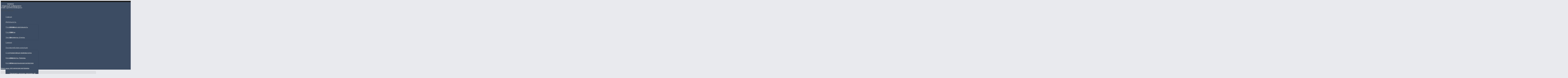

--- FILE ---
content_type: text/html; charset=UTF-8
request_url: https://gidrouzel-pnz.ru/monitoring/page/203/
body_size: 13343
content:
<!DOCTYPE html>
<!--[if IE 6]>
<html id="ie6" class="ancient-ie old-ie no-js" lang="ru-RU">
<![endif]-->
<!--[if IE 7]>
<html id="ie7" class="ancient-ie old-ie no-js" lang="ru-RU">
<![endif]-->
<!--[if IE 8]>
<html id="ie8" class="old-ie no-js" lang="ru-RU">
<![endif]-->
<!--[if IE 9]>
<html id="ie9" class="old-ie9 no-js" lang="ru-RU">
<![endif]-->
<!--[if !(IE 6) | !(IE 7) | !(IE 8)  ]><!-->
<html class="no-js" lang="ru-RU">
<!--<![endif]-->
<head>
	<meta charset="UTF-8" />
		<meta name="viewport" content="width=device-width, initial-scale=1, maximum-scale=1">
		<script type="text/javascript">
function createCookie(a,d,b){if(b){var c=new Date;c.setTime(c.getTime()+864E5*b);b="; expires="+c.toGMTString()}else b="";document.cookie=a+"="+d+b+"; path=/"}function readCookie(a){a+="=";for(var d=document.cookie.split(";"),b=0;b<d.length;b++){for(var c=d[b];" "==c.charAt(0);)c=c.substring(1,c.length);if(0==c.indexOf(a))return c.substring(a.length,c.length)}return null}function eraseCookie(a){createCookie(a,"",-1)}
function areCookiesEnabled(){var a=!1;createCookie("testing","Hello",1);null!=readCookie("testing")&&(a=!0,eraseCookie("testing"));return a}(function(a){var d=readCookie("devicePixelRatio"),b=void 0===a.devicePixelRatio?1:a.devicePixelRatio;areCookiesEnabled()&&null==d&&(createCookie("devicePixelRatio",b,7),1!=b&&a.location.reload(!0))})(window);
</script>	<link rel="profile" href="http://gmpg.org/xfn/11" />
	<link rel="pingback" href="https://gidrouzel-pnz.ru/xmlrpc.php" />
	<!--[if IE]>
	<script src="//html5shiv.googlecode.com/svn/trunk/html5.js"></script>
	<![endif]-->
	<title>Показатели &#8212; Страница 203 &#8212; Сурский гидроузел</title>
<link rel='dns-prefetch' href='//fonts.googleapis.com' />
<link rel='dns-prefetch' href='//s.w.org' />
<link rel="alternate" type="application/rss+xml" title="Сурский гидроузел &raquo; Лента" href="https://gidrouzel-pnz.ru/feed/" />
<link rel="alternate" type="application/rss+xml" title="Сурский гидроузел &raquo; Лента комментариев" href="https://gidrouzel-pnz.ru/comments/feed/" />
<link rel="alternate" type="application/rss+xml" title="Сурский гидроузел &raquo; Лента комментариев к &laquo;Показатели&raquo;" href="https://gidrouzel-pnz.ru/monitoring/feed/" />
		<script type="text/javascript">
			window._wpemojiSettings = {"baseUrl":"https:\/\/s.w.org\/images\/core\/emoji\/11\/72x72\/","ext":".png","svgUrl":"https:\/\/s.w.org\/images\/core\/emoji\/11\/svg\/","svgExt":".svg","source":{"concatemoji":"https:\/\/gidrouzel-pnz.ru\/wp-includes\/js\/wp-emoji-release.min.js?ver=4.9.28"}};
			!function(e,a,t){var n,r,o,i=a.createElement("canvas"),p=i.getContext&&i.getContext("2d");function s(e,t){var a=String.fromCharCode;p.clearRect(0,0,i.width,i.height),p.fillText(a.apply(this,e),0,0);e=i.toDataURL();return p.clearRect(0,0,i.width,i.height),p.fillText(a.apply(this,t),0,0),e===i.toDataURL()}function c(e){var t=a.createElement("script");t.src=e,t.defer=t.type="text/javascript",a.getElementsByTagName("head")[0].appendChild(t)}for(o=Array("flag","emoji"),t.supports={everything:!0,everythingExceptFlag:!0},r=0;r<o.length;r++)t.supports[o[r]]=function(e){if(!p||!p.fillText)return!1;switch(p.textBaseline="top",p.font="600 32px Arial",e){case"flag":return s([55356,56826,55356,56819],[55356,56826,8203,55356,56819])?!1:!s([55356,57332,56128,56423,56128,56418,56128,56421,56128,56430,56128,56423,56128,56447],[55356,57332,8203,56128,56423,8203,56128,56418,8203,56128,56421,8203,56128,56430,8203,56128,56423,8203,56128,56447]);case"emoji":return!s([55358,56760,9792,65039],[55358,56760,8203,9792,65039])}return!1}(o[r]),t.supports.everything=t.supports.everything&&t.supports[o[r]],"flag"!==o[r]&&(t.supports.everythingExceptFlag=t.supports.everythingExceptFlag&&t.supports[o[r]]);t.supports.everythingExceptFlag=t.supports.everythingExceptFlag&&!t.supports.flag,t.DOMReady=!1,t.readyCallback=function(){t.DOMReady=!0},t.supports.everything||(n=function(){t.readyCallback()},a.addEventListener?(a.addEventListener("DOMContentLoaded",n,!1),e.addEventListener("load",n,!1)):(e.attachEvent("onload",n),a.attachEvent("onreadystatechange",function(){"complete"===a.readyState&&t.readyCallback()})),(n=t.source||{}).concatemoji?c(n.concatemoji):n.wpemoji&&n.twemoji&&(c(n.twemoji),c(n.wpemoji)))}(window,document,window._wpemojiSettings);
		</script>
		<style type="text/css">
img.wp-smiley,
img.emoji {
	display: inline !important;
	border: none !important;
	box-shadow: none !important;
	height: 1em !important;
	width: 1em !important;
	margin: 0 .07em !important;
	vertical-align: -0.1em !important;
	background: none !important;
	padding: 0 !important;
}
</style>
<link rel='stylesheet' id='layerslider-css'  href='https://gidrouzel-pnz.ru/wp-content/plugins/LayerSlider/static/css/layerslider.css?ver=5.4.0' type='text/css' media='all' />
<link rel='stylesheet' id='ls-google-fonts-css'  href='https://fonts.googleapis.com/css?family=Lato:100,300,regular,700,900%7COpen+Sans:300%7CIndie+Flower:regular%7COswald:300,regular,700&#038;subset=latin%2Clatin-ext' type='text/css' media='all' />
<link rel='stylesheet' id='contact-form-7-css'  href='https://gidrouzel-pnz.ru/wp-content/plugins/contact-form-7/includes/css/styles.css?ver=4.7' type='text/css' media='all' />
<link rel='stylesheet' id='go-pricing-styles-css'  href='https://gidrouzel-pnz.ru/wp-content/plugins/go_pricing/assets/css/go_pricing_styles.css?ver=3.0.1' type='text/css' media='all' />
<link rel='stylesheet' id='tp_twitter_plugin_css-css'  href='https://gidrouzel-pnz.ru/wp-content/plugins/recent-tweets-widget/tp_twitter_plugin.css?ver=1.0' type='text/css' media='screen' />
<link rel='stylesheet' id='rs-plugin-settings-css'  href='https://gidrouzel-pnz.ru/wp-content/plugins/revslider/rs-plugin/css/settings.css?ver=4.6.93' type='text/css' media='all' />
<style id='rs-plugin-settings-inline-css' type='text/css'>
.tp-caption a{color:#ff7302;text-shadow:none;-webkit-transition:all 0.2s ease-out;-moz-transition:all 0.2s ease-out;-o-transition:all 0.2s ease-out;-ms-transition:all 0.2s ease-out}.tp-caption a:hover{color:#ffa902}
</style>
<link rel='stylesheet' id='tablepress-default-css'  href='https://gidrouzel-pnz.ru/wp-content/plugins/tablepress/css/default.min.css?ver=1.8' type='text/css' media='all' />
<link rel='stylesheet' id='dt-web-fonts-css'  href='https://fonts.googleapis.com/css?family=Open+Sans%3A300%2C400%2C600&#038;ver=4.9.28' type='text/css' media='all' />
<link rel='stylesheet' id='dt-main-css'  href='https://gidrouzel-pnz.ru/wp-content/themes/dt-the7/css/main.min.css?ver=2.1.7' type='text/css' media='all' />
<!--[if lt IE 9]>
<link rel='stylesheet' id='dt-old-ie-css'  href='https://gidrouzel-pnz.ru/wp-content/themes/dt-the7/css/old-ie.min.css?ver=2.1.7' type='text/css' media='all' />
<![endif]-->
<link rel='stylesheet' id='dt-awsome-fonts-css'  href='https://gidrouzel-pnz.ru/wp-content/themes/dt-the7/css/font-awesome.min.css?ver=2.1.7' type='text/css' media='all' />
<link rel='stylesheet' id='dt-fontello-css'  href='https://gidrouzel-pnz.ru/wp-content/themes/dt-the7/css/fontello/css/fontello.css?ver=2.1.7' type='text/css' media='all' />
<!--[if lt IE 9]>
<link rel='stylesheet' id='dt-custom-old-ie.less-css'  href='https://gidrouzel-pnz.ru/wp-content/uploads/wp-less/dt-the7/css/custom-old-ie-de065c993c.css?ver=2.1.7' type='text/css' media='all' />
<![endif]-->
<link rel='stylesheet' id='dt-main.less-css'  href='https://gidrouzel-pnz.ru/wp-content/uploads/wp-less/dt-the7/css/main-de065c993c.css?ver=2.1.7' type='text/css' media='all' />
<link rel='stylesheet' id='dt-custom.less-css'  href='https://gidrouzel-pnz.ru/wp-content/uploads/wp-less/dt-the7/css/custom-de065c993c.css?ver=2.1.7' type='text/css' media='all' />
<link rel='stylesheet' id='dt-media.less-css'  href='https://gidrouzel-pnz.ru/wp-content/uploads/wp-less/dt-the7/css/media-de065c993c.css?ver=2.1.7' type='text/css' media='all' />
<link rel='stylesheet' id='style-css'  href='https://gidrouzel-pnz.ru/wp-content/themes/dt-the7/style.css?ver=2.1.7' type='text/css' media='all' />
<link rel='stylesheet' id='ultimate-style-min-css'  href='https://gidrouzel-pnz.ru/wp-content/plugins/Ultimate_VC_Addons/assets/min-css/ultimate.min.css?ver=3.11.1' type='text/css' media='all' />
<link rel='stylesheet' id='bsf-Defaults-css'  href='https://gidrouzel-pnz.ru/wp-content/uploads/smile_fonts/Defaults/Defaults.css?ver=4.9.28' type='text/css' media='all' />
<script type='text/javascript' src='https://gidrouzel-pnz.ru/wp-includes/js/jquery/jquery.js?ver=1.12.4'></script>
<script type='text/javascript' src='https://gidrouzel-pnz.ru/wp-includes/js/jquery/jquery-migrate.min.js?ver=1.4.1'></script>
<script type='text/javascript' src='https://gidrouzel-pnz.ru/wp-content/plugins/LayerSlider/static/js/greensock.js?ver=1.11.8'></script>
<script type='text/javascript' src='https://gidrouzel-pnz.ru/wp-content/plugins/LayerSlider/static/js/layerslider.kreaturamedia.jquery.js?ver=5.4.0'></script>
<script type='text/javascript' src='https://gidrouzel-pnz.ru/wp-content/plugins/LayerSlider/static/js/layerslider.transitions.js?ver=5.4.0'></script>
<script type='text/javascript' src='https://gidrouzel-pnz.ru/wp-content/plugins/revslider/rs-plugin/js/jquery.themepunch.tools.min.js?ver=4.6.93'></script>
<script type='text/javascript' src='https://gidrouzel-pnz.ru/wp-content/plugins/revslider/rs-plugin/js/jquery.themepunch.revolution.min.js?ver=4.6.93'></script>
<script type='text/javascript'>
/* <![CDATA[ */
var dtLocal = {"passText":"To view this protected post, enter the password below:","moreButtonText":{"loading":"\u0417\u0430\u0433\u0440\u0443\u0437\u043a\u0430 ..."},"postID":"10","ajaxurl":"https:\/\/gidrouzel-pnz.ru\/wp-admin\/admin-ajax.php","contactNonce":"2eb5292c12","ajaxNonce":"016a62799a","pageData":{"type":"page","template":"blog","layout":"grid"},"themeSettings":{"smoothScroll":"off","lazyLoading":false,"accentColor":{"mode":"solid","color":"#3b4c63"},"mobileHeader":{"firstSwitchPoint":900},"content":{"responsivenessTreshold":970,"textColor":"#474747","headerColor":"#232323"},"stripes":{"stripe1":{"textColor":"#888888","headerColor":"#3a3a3a"},"stripe2":{"textColor":"#f7f7f7","headerColor":"#ffffff"},"stripe3":{"textColor":"#43494f","headerColor":"#2f363d"}}}};
/* ]]> */
</script>
<script type='text/javascript' src='https://gidrouzel-pnz.ru/wp-content/themes/dt-the7/js/above-the-fold.min.js?ver=2.1.7'></script>
<script type='text/javascript' src='https://gidrouzel-pnz.ru/wp-content/plugins/Ultimate_VC_Addons/assets/min-js/ultimate.min.js?ver=3.11.1'></script>
<link rel='https://api.w.org/' href='https://gidrouzel-pnz.ru/wp-json/' />
<link rel="EditURI" type="application/rsd+xml" title="RSD" href="https://gidrouzel-pnz.ru/xmlrpc.php?rsd" />
<link rel="wlwmanifest" type="application/wlwmanifest+xml" href="https://gidrouzel-pnz.ru/wp-includes/wlwmanifest.xml" /> 
<meta name="generator" content="WordPress 4.9.28" />
<link rel="canonical" href="https://gidrouzel-pnz.ru/monitoring/" />
<link rel='shortlink' href='https://gidrouzel-pnz.ru/?p=10' />
<link rel="alternate" type="application/json+oembed" href="https://gidrouzel-pnz.ru/wp-json/oembed/1.0/embed?url=https%3A%2F%2Fgidrouzel-pnz.ru%2Fmonitoring%2F" />
<link rel="alternate" type="text/xml+oembed" href="https://gidrouzel-pnz.ru/wp-json/oembed/1.0/embed?url=https%3A%2F%2Fgidrouzel-pnz.ru%2Fmonitoring%2F&#038;format=xml" />
		<script type="text/javascript">
			jQuery(document).ready(function() {
				// CUSTOM AJAX CONTENT LOADING FUNCTION
				var ajaxRevslider = function(obj) {
				
					// obj.type : Post Type
					// obj.id : ID of Content to Load
					// obj.aspectratio : The Aspect Ratio of the Container / Media
					// obj.selector : The Container Selector where the Content of Ajax will be injected. It is done via the Essential Grid on Return of Content
					
					var content = "";

					data = {};
					
					data.action = 'revslider_ajax_call_front';
					data.client_action = 'get_slider_html';
					data.token = 'a0c54e9d2e';
					data.type = obj.type;
					data.id = obj.id;
					data.aspectratio = obj.aspectratio;
					
					// SYNC AJAX REQUEST
					jQuery.ajax({
						type:"post",
						url:"https://gidrouzel-pnz.ru/wp-admin/admin-ajax.php",
						dataType: 'json',
						data:data,
						async:false,
						success: function(ret, textStatus, XMLHttpRequest) {
							if(ret.success == true)
								content = ret.data;								
						},
						error: function(e) {
							console.log(e);
						}
					});
					
					 // FIRST RETURN THE CONTENT WHEN IT IS LOADED !!
					 return content;						 
				};
				
				// CUSTOM AJAX FUNCTION TO REMOVE THE SLIDER
				var ajaxRemoveRevslider = function(obj) {
					return jQuery(obj.selector+" .rev_slider").revkill();
				};

				// EXTEND THE AJAX CONTENT LOADING TYPES WITH TYPE AND FUNCTION
				var extendessential = setInterval(function() {
					if (jQuery.fn.tpessential != undefined) {
						clearInterval(extendessential);
						if(typeof(jQuery.fn.tpessential.defaults) !== 'undefined') {
							jQuery.fn.tpessential.defaults.ajaxTypes.push({type:"revslider",func:ajaxRevslider,killfunc:ajaxRemoveRevslider,openAnimationSpeed:0.3});   
							// type:  Name of the Post to load via Ajax into the Essential Grid Ajax Container
							// func: the Function Name which is Called once the Item with the Post Type has been clicked
							// killfunc: function to kill in case the Ajax Window going to be removed (before Remove function !
							// openAnimationSpeed: how quick the Ajax Content window should be animated (default is 0.3)
						}
					}
				},30);
			});
		</script>
				<script type="text/javascript">
			dtGlobals.logoEnabled = 1;
			dtGlobals.logoURL = '';
			dtGlobals.logoW = '0';
			dtGlobals.logoH = '0';
			smartMenu = 1;
		</script>
		<meta name="generator" content="Powered by Visual Composer - drag and drop page builder for WordPress."/>
<!--[if IE 8]><link rel="stylesheet" type="text/css" href="https://gidrouzel-pnz.ru/wp-content/plugins/js_composer/assets/css/vc-ie8.css" media="screen"><![endif]-->
<!-- Jetpack Open Graph Tags -->
<meta property="og:type" content="article" />
<meta property="og:title" content="Показатели" />
<meta property="og:url" content="https://gidrouzel-pnz.ru/monitoring/" />
<meta property="og:description" content="Посмотрите запись, чтобы узнать подробности." />
<meta property="article:published_time" content="2015-07-14T06:59:05+00:00" />
<meta property="article:modified_time" content="2015-07-23T18:05:25+00:00" />
<meta property="og:site_name" content="Сурский гидроузел" />
<meta property="og:image" content="https://s0.wp.com/i/blank.jpg" />
<meta property="og:locale" content="ru_RU" />
<meta name="twitter:card" content="summary" />
<meta name="twitter:description" content="Посмотрите запись, чтобы узнать подробности." />
		<style type="text/css" id="wp-custom-css">
			html:not(.mobile-true) #main img:not(.animate-element, .ls-s-1) {
    opacity: 1;
}		</style>
	<noscript><style> .wpb_animate_when_almost_visible { opacity: 1; }</style></noscript></head>

<body class="paged page-template page-template-template-blog-masonry page-template-template-blog-masonry-php page page-id-10 paged-203 page-paged-203 blog layout-grid description-under-image slideshow-on rollover-show-icon srcset-enabled btn-flat footer-overlap style-ios boxes-transparent-bg light-icons phantom-slide wpb-js-composer js-comp-ver-4.5.3 vc_responsive">

<div id="load"><div class="pace pace-active"><div class="pace-activity"></div></div></div>

<div id="page">

<div class="page-inner">
<!-- left, center, classic, side -->

		<!-- !Header -->
	<header id="header" class="show-device-logo show-mobile-logo dt-parent-menu-clickable shadow-decoration logo-left" role="banner"><!-- class="overlap"; class="logo-left", class="logo-center", class="logo-classic" -->

				<!-- !Top-bar -->
		<div id="top-bar" role="complementary" class="text-small solid-bg top-bar-opened top-bar-empty">
			<div class="wf-wrap">
				<div class="wf-container-top">
					<div class="wf-table wf-mobile-collapsed">

						
						
						
					</div><!-- .wf-table -->
				</div><!-- .wf-container-top -->
			</div><!-- .wf-wrap -->
		</div><!-- #top-bar -->
		<div class="wf-wrap ">

			<div class="wf-table">

								<!-- !- Branding -->
				<div id="branding" class="wf-td">

					<a href="https://gidrouzel-pnz.ru/"><img class=" preload-me" srcset="https://gidrouzel-pnz.ru/wp-content/uploads/2015/07/55ogo.png 1x, https://gidrouzel-pnz.ru/wp-content/uploads/2015/07/55ogo.png 2x" width="208" height="55"  alt="Сурский гидроузел" /></a>
					<div id="site-title" class="assistive-text">Сурский гидроузел</div>
					<div id="site-description" class="assistive-text"></div>
				</div>
						<!-- !- Navigation -->
		<nav id="navigation" class="wf-td">
			<ul id="main-nav" class="fancy-rollovers wf-mobile-hidden brackets"><li class="page_item page-item-5 first"><a href="https://gidrouzel-pnz.ru/"><span>Главная</span></a></li> <li class="page_item page-item-7 has-children"><a href="https://gidrouzel-pnz.ru/work/"><span>Деятельность</span></a><div class="sub-nav"><ul><li class="page_item page-item-331 first level-arrows-on"><a href="https://gidrouzel-pnz.ru/work/osnova/"><span>Основная деятельность</span></a></li> <li class="page_item page-item-333 level-arrows-on"><a href="https://gidrouzel-pnz.ru/work/vnebujet/"><span>Работы</span></a></li> <li class="page_item page-item-3082 level-arrows-on"><a href="https://gidrouzel-pnz.ru/work/%d0%b4%d0%be%d0%ba%d1%83%d0%bc%d0%b5%d0%bd%d1%82%d1%8b-%d0%be%d1%82%d1%87%d0%b5%d1%82%d1%8b/"><span>Документы. Отчеты.</span></a></li> </ul></div></li> <li class="page_item page-item-10 current_page_item act"><a href="https://gidrouzel-pnz.ru/monitoring/"><span>Показатели</span></a></li> <li class="page_item page-item-12"><a href="https://gidrouzel-pnz.ru/gosuslugi/"><span>Госуслуги</span></a></li> <li class="page_item page-item-14"><a href="https://gidrouzel-pnz.ru/tender/"><span>Закупки</span></a></li> <li class="page_item page-item-17"><a href="https://gidrouzel-pnz.ru/gallery/"><span>Галерея</span></a></li> <li class="page_item page-item-307 has-children"><a href="https://gidrouzel-pnz.ru/anticorruption/"><span>Противодействие коррупции</span></a><div class="sub-nav"><ul><li class="page_item page-item-6919 first level-arrows-on"><a href="https://gidrouzel-pnz.ru/anticorruption/%d0%bd%d0%be%d1%80%d0%bc%d0%b0%d1%82%d0%b8%d0%b2%d0%bd%d1%8b%d0%b5-%d0%bf%d1%80%d0%b0%d0%b2%d0%be%d0%b2%d1%8b%d0%b5-%d0%b0%d0%ba%d1%82%d1%8b/"><span>Нормативные правовые акты</span></a></li> <li class="page_item page-item-6780 level-arrows-on"><a href="https://gidrouzel-pnz.ru/anticorruption/%d0%b4%d0%be%d0%ba%d1%83%d0%bc%d0%b5%d0%bd%d1%82%d1%8b-%d0%bf%d1%80%d0%b8%d0%ba%d0%b0%d0%b7%d1%8b/"><span>Документы. Приказы.</span></a></li> <li class="page_item page-item-4082 level-arrows-on"><a href="https://gidrouzel-pnz.ru/anticorruption/%d0%b0%d0%bd%d1%82%d0%b8%d0%ba%d0%be%d1%80%d1%80%d1%83%d0%bf%d1%86%d0%b8%d0%be%d0%bd%d0%bd%d0%b0%d1%8f-%d1%8d%d0%ba%d1%81%d0%bf%d0%b5%d1%80%d1%82%d0%b8%d0%b7%d0%b0/"><span>Антикоррупционная экспертиза</span></a></li> <li class="page_item page-item-4114 level-arrows-on"><a href="https://gidrouzel-pnz.ru/anticorruption/%d0%bc%d0%b5%d1%82%d0%be%d0%b4%d0%b8%d1%87%d0%b5%d1%81%d0%ba%d0%b8%d0%b5-%d0%bc%d0%b0%d1%82%d0%b5%d1%80%d0%b8%d0%b0%d0%bb%d1%8b/"><span>Методические материалы</span></a></li> <li class="page_item page-item-4155 level-arrows-on"><a href="https://gidrouzel-pnz.ru/anticorruption/%d1%81%d0%b2%d0%b5%d0%b4%d0%b5%d0%bd%d0%b8%d1%8f-%d0%be-%d0%b4%d0%be%d1%85%d0%be%d0%b4%d0%b0%d1%85-%d1%80%d0%b0%d1%81%d1%85%d0%be%d0%b4%d0%b0%d1%85-%d0%be%d0%b1-%d0%b8%d0%bc%d1%83%d1%89%d0%b5%d1%81/"><span>Сведения о доходах, расходах, об имуществе и обязательствах имущественного характера</span></a></li> <li class="page_item page-item-4116 level-arrows-on"><a href="https://gidrouzel-pnz.ru/anticorruption/%d1%84%d0%be%d1%80%d0%bc%d1%8b-%d0%b4%d0%be%d0%ba%d1%83%d0%bc%d0%b5%d0%bd%d1%82%d0%be%d0%b2-%d1%81%d0%b2%d1%8f%d0%b7%d0%b0%d0%bd%d0%bd%d1%8b%d1%85-%d1%81-%d0%bf%d1%80%d0%be%d1%82%d0%b8%d0%b2%d0%be/"><span>ФОРМЫ ДОКУМЕНТОВ, СВЯЗАННЫХ С ПРОТИВОДЕЙСТВИЕМ КОРРУПЦИИ, ДЛЯ ЗАПОЛНЕНИЯ</span></a></li> <li class="page_item page-item-4118 level-arrows-on"><a href="https://gidrouzel-pnz.ru/anticorruption/%d0%ba%d0%be%d0%bc%d0%b8%d1%81%d1%81%d0%b8%d1%8f-%d0%bf%d0%be-%d1%81%d0%be%d0%b1%d0%bb%d1%8e%d0%b4%d0%b5%d0%bd%d0%b8%d1%8e-%d1%82%d1%80%d0%b5%d0%b1%d0%be%d0%b2%d0%b0%d0%bd%d0%b8%d0%b9-%d0%ba-%d1%81/"><span>Комиссия по соблюдению требований к служебному поведению и урегулированию конфликта интересов</span></a></li> <li class="page_item page-item-4120 level-arrows-on"><a href="https://gidrouzel-pnz.ru/anticorruption/%d0%be%d0%b1%d1%80%d0%b0%d1%82%d0%bd%d0%b0%d1%8f-%d1%81%d0%b2%d1%8f%d0%b7%d1%8c-%d0%b4%d0%bb%d1%8f-%d1%81%d0%be%d0%be%d0%b1%d1%89%d0%b5%d0%bd%d0%b8%d0%b9-%d0%be-%d1%84%d0%b0%d0%ba%d1%82%d0%b0%d1%85/"><span>Обратная связь для сообщений о фактах коррупции</span></a></li> </ul></div></li> <li class="page_item page-item-19"><a href="https://gidrouzel-pnz.ru/about-us/"><span>О нас</span></a></li> <li class="page_item page-item-911"><a href="https://gidrouzel-pnz.ru/%d0%b2%d0%b0%d0%ba%d0%b0%d0%bd%d1%81%d0%b8%d0%b8/"><span>Вакансии</span></a></li> <li class="page_item page-item-22"><a href="https://gidrouzel-pnz.ru/contacts/"><span>Контакты</span></a></li> 
</ul>
				<a href="#show-menu" rel="nofollow" id="mobile-menu" class="accent-bg">
					<span class="menu-open">Меню</span>
					<span class="menu-back">назад</span>
					<span class="wf-phone-visible">&nbsp;</span>
				</a>

			
			
		</nav>

			
			</div><!-- .wf-table -->
		</div><!-- .wf-wrap -->

	</header><!-- #masthead -->

	
	
	<div id="main" class="sidebar-none"><!-- class="sidebar-none", class="sidebar-left", class="sidebar-right" -->

		
		<div class="main-gradient"></div>
		<div class="wf-wrap">
			<div class="wf-container-main">

				
	
			<!-- Content -->
			<div id="content" class="content" role="main">

				<div class="wf-container with-ajax loading-effect-move-up description-under-image iso-grid bg-under-post" data-padding="20px" data-cur-page="203" data-width="370px" data-columns="3">
<div class="wf-cell category-3" data-date="2020-11-18T08:56:03+00:00" data-name="18 ноября 2020 года" data-post-id="7576">
<article class="post post-7576 type-post status-publish format-status hentry category-monitoring post_format-post-format-status bg-on no-img description-off">

	<div class="blog-content wf-td">

			<div class="format-status-content margin-top-10">
			<p><strong><div class="wpb_row wf-container" style="margin-top: 0px;margin-bottom: 0px" >
	<div class="vc_col-sm-12 wpb_column column_container ">
		<div class="wpb_wrapper">
			<div class="vc_custom_heading" ><h2 style="font-size: 25px;text-align: center;font-family:Open Sans;font-weight:300;font-style:italic" >18 ноября 2020 г.</h2></div>
		</div> 
	</div> 
</div><!-- Row Backgrounds --><div class="upb_no_bg" data-fadeout="" data-fadeout-percentage="" data-parallax-content="" data-parallax-content-sense="" data-row-effect-mobile-disable="true" data-img-parallax-mobile-disable="true" data-rtl="false"  data-custom-vc-row=""  data-vc="4.5.3"  data-theme-support=""    ></div><div class="wpb_row wf-container" style="margin-top: 0px;margin-bottom: 0px" >
	<div class="vc_col-sm-12 wpb_column column_container ">
		<div class="wpb_wrapper">
			<div class="vc_progress_bar wpb_content_element dt-style"><div class="vc_single_bar accent-bg"><small class="vc_label">Уровень воды -146.79м</small><span class="vc_bar" data-percentage-value="90" data-value="90"></span></div><div class="vc_single_bar accent-bg"><small class="vc_label">Объем воды - 244.05млн. куб. м</small><span class="vc_bar" data-percentage-value="80" data-value="80"></span></div><div class="vc_single_bar accent-bg"><small class="vc_label">Сброс воды - 19.0 куб. м/с</small><span class="vc_bar" data-percentage-value="70" data-value="70"></span></div><div class="vc_single_bar accent-bg"><small class="vc_label">Приточность -33.0 куб. м/с</small><span class="vc_bar" data-percentage-value="85" data-value="85"></span></div><div class="vc_single_bar accent-bg"><small class="vc_label">Температура воды - 1.8 забереги</small><span class="vc_bar" data-percentage-value="75" data-value="75"></span></div></div>

		</div> 
	</div> 
</div><!-- Row Backgrounds --><div class="upb_no_bg" data-fadeout="" data-fadeout-percentage="" data-parallax-content="" data-parallax-content-sense="" data-row-effect-mobile-disable="true" data-img-parallax-mobile-disable="true" data-rtl="false"  data-custom-vc-row=""  data-vc="4.5.3"  data-theme-support=""    ></div></strong></p>
		</div>
	
	
	
</div>
</article><!-- #post-7576 -->

</div>
<div class="wf-cell category-3" data-date="2020-11-18T08:38:51+00:00" data-name="17 ноября 2020 года" data-post-id="7574">
<article class="post post-7574 type-post status-publish format-status hentry category-monitoring post_format-post-format-status bg-on no-img description-off">

	<div class="blog-content wf-td">

			<div class="format-status-content margin-top-10">
			<p><strong><div class="wpb_row wf-container" style="margin-top: 0px;margin-bottom: 0px" >
	<div class="vc_col-sm-12 wpb_column column_container ">
		<div class="wpb_wrapper">
			<div class="vc_custom_heading" ><h2 style="font-size: 25px;text-align: center;font-family:Open Sans;font-weight:300;font-style:italic" >17 ноября 2020 г.</h2></div>
		</div> 
	</div> 
</div><!-- Row Backgrounds --><div class="upb_no_bg" data-fadeout="" data-fadeout-percentage="" data-parallax-content="" data-parallax-content-sense="" data-row-effect-mobile-disable="true" data-img-parallax-mobile-disable="true" data-rtl="false"  data-custom-vc-row=""  data-vc="4.5.3"  data-theme-support=""    ></div><div class="wpb_row wf-container" style="margin-top: 0px;margin-bottom: 0px" >
	<div class="vc_col-sm-12 wpb_column column_container ">
		<div class="wpb_wrapper">
			<div class="vc_progress_bar wpb_content_element dt-style"><div class="vc_single_bar accent-bg"><small class="vc_label">Уровень воды -146.78м</small><span class="vc_bar" data-percentage-value="90" data-value="90"></span></div><div class="vc_single_bar accent-bg"><small class="vc_label">Объем воды - 243.36млн. куб. м</small><span class="vc_bar" data-percentage-value="80" data-value="80"></span></div><div class="vc_single_bar accent-bg"><small class="vc_label">Сброс воды - 19.0 куб. м/с</small><span class="vc_bar" data-percentage-value="70" data-value="70"></span></div><div class="vc_single_bar accent-bg"><small class="vc_label">Приточность -25.0 куб. м/с</small><span class="vc_bar" data-percentage-value="85" data-value="85"></span></div><div class="vc_single_bar accent-bg"><small class="vc_label">Температура воды - 2.0</small><span class="vc_bar" data-percentage-value="75" data-value="75"></span></div></div>

		</div> 
	</div> 
</div><!-- Row Backgrounds --><div class="upb_no_bg" data-fadeout="" data-fadeout-percentage="" data-parallax-content="" data-parallax-content-sense="" data-row-effect-mobile-disable="true" data-img-parallax-mobile-disable="true" data-rtl="false"  data-custom-vc-row=""  data-vc="4.5.3"  data-theme-support=""    ></div></strong></p>
		</div>
	
	
	
</div>
</article><!-- #post-7574 -->

</div>
<div class="wf-cell category-3" data-date="2020-11-16T08:39:22+00:00" data-name="16 ноября 2020 года" data-post-id="7571">
<article class="post post-7571 type-post status-publish format-status hentry category-monitoring post_format-post-format-status bg-on no-img description-off">

	<div class="blog-content wf-td">

			<div class="format-status-content margin-top-10">
			<p><strong><div class="wpb_row wf-container" style="margin-top: 0px;margin-bottom: 0px" >
	<div class="vc_col-sm-12 wpb_column column_container ">
		<div class="wpb_wrapper">
			<div class="vc_custom_heading" ><h2 style="font-size: 25px;text-align: center;font-family:Open Sans;font-weight:300;font-style:italic" >16 ноября 2020 г.</h2></div>
		</div> 
	</div> 
</div><!-- Row Backgrounds --><div class="upb_no_bg" data-fadeout="" data-fadeout-percentage="" data-parallax-content="" data-parallax-content-sense="" data-row-effect-mobile-disable="true" data-img-parallax-mobile-disable="true" data-rtl="false"  data-custom-vc-row=""  data-vc="4.5.3"  data-theme-support=""    ></div><div class="wpb_row wf-container" style="margin-top: 0px;margin-bottom: 0px" >
	<div class="vc_col-sm-12 wpb_column column_container ">
		<div class="wpb_wrapper">
			<div class="vc_progress_bar wpb_content_element dt-style"><div class="vc_single_bar accent-bg"><small class="vc_label">Уровень воды -146.78м</small><span class="vc_bar" data-percentage-value="90" data-value="90"></span></div><div class="vc_single_bar accent-bg"><small class="vc_label">Объем воды - 243.36млн. куб. м</small><span class="vc_bar" data-percentage-value="80" data-value="80"></span></div><div class="vc_single_bar accent-bg"><small class="vc_label">Сброс воды - 19.0 куб. м/с</small><span class="vc_bar" data-percentage-value="70" data-value="70"></span></div><div class="vc_single_bar accent-bg"><small class="vc_label">Приточность -33.0 куб. м/с</small><span class="vc_bar" data-percentage-value="85" data-value="85"></span></div><div class="vc_single_bar accent-bg"><small class="vc_label">Температура воды - 2.4</small><span class="vc_bar" data-percentage-value="75" data-value="75"></span></div></div>

		</div> 
	</div> 
</div><!-- Row Backgrounds --><div class="upb_no_bg" data-fadeout="" data-fadeout-percentage="" data-parallax-content="" data-parallax-content-sense="" data-row-effect-mobile-disable="true" data-img-parallax-mobile-disable="true" data-rtl="false"  data-custom-vc-row=""  data-vc="4.5.3"  data-theme-support=""    ></div></strong></p>
		</div>
	
	
	
</div>
</article><!-- #post-7571 -->

</div>
<div class="wf-cell category-3" data-date="2020-11-16T08:36:09+00:00" data-name="15 ноября 2020 года" data-post-id="7569">
<article class="post post-7569 type-post status-publish format-status hentry category-monitoring post_format-post-format-status bg-on no-img description-off">

	<div class="blog-content wf-td">

			<div class="format-status-content margin-top-10">
			<p><strong><div class="wpb_row wf-container" style="margin-top: 0px;margin-bottom: 0px" >
	<div class="vc_col-sm-12 wpb_column column_container ">
		<div class="wpb_wrapper">
			<div class="vc_custom_heading" ><h2 style="font-size: 25px;text-align: center;font-family:Open Sans;font-weight:300;font-style:italic" >15 ноября 2020 г.</h2></div>
		</div> 
	</div> 
</div><!-- Row Backgrounds --><div class="upb_no_bg" data-fadeout="" data-fadeout-percentage="" data-parallax-content="" data-parallax-content-sense="" data-row-effect-mobile-disable="true" data-img-parallax-mobile-disable="true" data-rtl="false"  data-custom-vc-row=""  data-vc="4.5.3"  data-theme-support=""    ></div><div class="wpb_row wf-container" style="margin-top: 0px;margin-bottom: 0px" >
	<div class="vc_col-sm-12 wpb_column column_container ">
		<div class="wpb_wrapper">
			<div class="vc_progress_bar wpb_content_element dt-style"><div class="vc_single_bar accent-bg"><small class="vc_label">Уровень воды -146.77м</small><span class="vc_bar" data-percentage-value="90" data-value="90"></span></div><div class="vc_single_bar accent-bg"><small class="vc_label">Объем воды - 242.67млн. куб. м</small><span class="vc_bar" data-percentage-value="80" data-value="80"></span></div><div class="vc_single_bar accent-bg"><small class="vc_label">Сброс воды - 19.0 куб. м/с</small><span class="vc_bar" data-percentage-value="70" data-value="70"></span></div><div class="vc_single_bar accent-bg"><small class="vc_label">Приточность -25.0 куб. м/с</small><span class="vc_bar" data-percentage-value="85" data-value="85"></span></div><div class="vc_single_bar accent-bg"><small class="vc_label">Температура воды - 3.2</small><span class="vc_bar" data-percentage-value="75" data-value="75"></span></div></div>

		</div> 
	</div> 
</div><!-- Row Backgrounds --><div class="upb_no_bg" data-fadeout="" data-fadeout-percentage="" data-parallax-content="" data-parallax-content-sense="" data-row-effect-mobile-disable="true" data-img-parallax-mobile-disable="true" data-rtl="false"  data-custom-vc-row=""  data-vc="4.5.3"  data-theme-support=""    ></div></strong></p>
		</div>
	
	
	
</div>
</article><!-- #post-7569 -->

</div>
<div class="wf-cell category-3" data-date="2020-11-16T08:33:49+00:00" data-name="14 ноября 2020 года" data-post-id="7567">
<article class="post post-7567 type-post status-publish format-status hentry category-monitoring post_format-post-format-status bg-on no-img description-off">

	<div class="blog-content wf-td">

			<div class="format-status-content margin-top-10">
			<p><strong><div class="wpb_row wf-container" style="margin-top: 0px;margin-bottom: 0px" >
	<div class="vc_col-sm-12 wpb_column column_container ">
		<div class="wpb_wrapper">
			<div class="vc_custom_heading" ><h2 style="font-size: 25px;text-align: center;font-family:Open Sans;font-weight:300;font-style:italic" >14 ноября 2020 г.</h2></div>
		</div> 
	</div> 
</div><!-- Row Backgrounds --><div class="upb_no_bg" data-fadeout="" data-fadeout-percentage="" data-parallax-content="" data-parallax-content-sense="" data-row-effect-mobile-disable="true" data-img-parallax-mobile-disable="true" data-rtl="false"  data-custom-vc-row=""  data-vc="4.5.3"  data-theme-support=""    ></div><div class="wpb_row wf-container" style="margin-top: 0px;margin-bottom: 0px" >
	<div class="vc_col-sm-12 wpb_column column_container ">
		<div class="wpb_wrapper">
			<div class="vc_progress_bar wpb_content_element dt-style"><div class="vc_single_bar accent-bg"><small class="vc_label">Уровень воды -146.77м</small><span class="vc_bar" data-percentage-value="90" data-value="90"></span></div><div class="vc_single_bar accent-bg"><small class="vc_label">Объем воды - 242.67млн. куб. м</small><span class="vc_bar" data-percentage-value="80" data-value="80"></span></div><div class="vc_single_bar accent-bg"><small class="vc_label">Сброс воды - 19.0 куб. м/с</small><span class="vc_bar" data-percentage-value="70" data-value="70"></span></div><div class="vc_single_bar accent-bg"><small class="vc_label">Приточность -33.0 куб. м/с</small><span class="vc_bar" data-percentage-value="85" data-value="85"></span></div><div class="vc_single_bar accent-bg"><small class="vc_label">Температура воды - 4.0</small><span class="vc_bar" data-percentage-value="75" data-value="75"></span></div></div>

		</div> 
	</div> 
</div><!-- Row Backgrounds --><div class="upb_no_bg" data-fadeout="" data-fadeout-percentage="" data-parallax-content="" data-parallax-content-sense="" data-row-effect-mobile-disable="true" data-img-parallax-mobile-disable="true" data-rtl="false"  data-custom-vc-row=""  data-vc="4.5.3"  data-theme-support=""    ></div></strong></p>
		</div>
	
	
	
</div>
</article><!-- #post-7567 -->

</div>
<div class="wf-cell category-3" data-date="2020-11-13T08:14:12+00:00" data-name="13 ноября 2020 года" data-post-id="7565">
<article class="post post-7565 type-post status-publish format-status hentry category-monitoring post_format-post-format-status bg-on no-img description-off">

	<div class="blog-content wf-td">

			<div class="format-status-content margin-top-10">
			<p><strong><div class="wpb_row wf-container" style="margin-top: 0px;margin-bottom: 0px" >
	<div class="vc_col-sm-12 wpb_column column_container ">
		<div class="wpb_wrapper">
			<div class="vc_custom_heading" ><h2 style="font-size: 25px;text-align: center;font-family:Open Sans;font-weight:300;font-style:italic" >13 ноября 2020 г.</h2></div>
		</div> 
	</div> 
</div><!-- Row Backgrounds --><div class="upb_no_bg" data-fadeout="" data-fadeout-percentage="" data-parallax-content="" data-parallax-content-sense="" data-row-effect-mobile-disable="true" data-img-parallax-mobile-disable="true" data-rtl="false"  data-custom-vc-row=""  data-vc="4.5.3"  data-theme-support=""    ></div><div class="wpb_row wf-container" style="margin-top: 0px;margin-bottom: 0px" >
	<div class="vc_col-sm-12 wpb_column column_container ">
		<div class="wpb_wrapper">
			<div class="vc_progress_bar wpb_content_element dt-style"><div class="vc_single_bar accent-bg"><small class="vc_label">Уровень воды -146.76м</small><span class="vc_bar" data-percentage-value="90" data-value="90"></span></div><div class="vc_single_bar accent-bg"><small class="vc_label">Объем воды - 241.98млн. куб. м</small><span class="vc_bar" data-percentage-value="80" data-value="80"></span></div><div class="vc_single_bar accent-bg"><small class="vc_label">Сброс воды - 19.0 куб. м/с</small><span class="vc_bar" data-percentage-value="70" data-value="70"></span></div><div class="vc_single_bar accent-bg"><small class="vc_label">Приточность -25.0 куб. м/с</small><span class="vc_bar" data-percentage-value="85" data-value="85"></span></div><div class="vc_single_bar accent-bg"><small class="vc_label">Температура воды - 4.1</small><span class="vc_bar" data-percentage-value="75" data-value="75"></span></div></div>

		</div> 
	</div> 
</div><!-- Row Backgrounds --><div class="upb_no_bg" data-fadeout="" data-fadeout-percentage="" data-parallax-content="" data-parallax-content-sense="" data-row-effect-mobile-disable="true" data-img-parallax-mobile-disable="true" data-rtl="false"  data-custom-vc-row=""  data-vc="4.5.3"  data-theme-support=""    ></div></strong></p>
		</div>
	
	
	
</div>
</article><!-- #post-7565 -->

</div>
<div class="wf-cell category-3" data-date="2020-11-12T11:08:35+00:00" data-name="12 ноября 2020 года" data-post-id="7559">
<article class="post post-7559 type-post status-publish format-status hentry category-monitoring post_format-post-format-status bg-on no-img description-off">

	<div class="blog-content wf-td">

			<div class="format-status-content margin-top-10">
			<p><strong><div class="wpb_row wf-container" style="margin-top: 0px;margin-bottom: 0px" >
	<div class="vc_col-sm-12 wpb_column column_container ">
		<div class="wpb_wrapper">
			<div class="vc_custom_heading" ><h2 style="font-size: 25px;text-align: center;font-family:Open Sans;font-weight:300;font-style:italic" >12 ноября 2020 г.</h2></div>
		</div> 
	</div> 
</div><!-- Row Backgrounds --><div class="upb_no_bg" data-fadeout="" data-fadeout-percentage="" data-parallax-content="" data-parallax-content-sense="" data-row-effect-mobile-disable="true" data-img-parallax-mobile-disable="true" data-rtl="false"  data-custom-vc-row=""  data-vc="4.5.3"  data-theme-support=""    ></div><div class="wpb_row wf-container" style="margin-top: 0px;margin-bottom: 0px" >
	<div class="vc_col-sm-12 wpb_column column_container ">
		<div class="wpb_wrapper">
			<div class="vc_progress_bar wpb_content_element dt-style"><div class="vc_single_bar accent-bg"><small class="vc_label">Уровень воды -146.76м</small><span class="vc_bar" data-percentage-value="90" data-value="90"></span></div><div class="vc_single_bar accent-bg"><small class="vc_label">Объем воды - 241.98млн. куб. м</small><span class="vc_bar" data-percentage-value="80" data-value="80"></span></div><div class="vc_single_bar accent-bg"><small class="vc_label">Сброс воды - 19.0 куб. м/с</small><span class="vc_bar" data-percentage-value="70" data-value="70"></span></div><div class="vc_single_bar accent-bg"><small class="vc_label">Приточность -25.0 куб. м/с</small><span class="vc_bar" data-percentage-value="85" data-value="85"></span></div><div class="vc_single_bar accent-bg"><small class="vc_label">Температура воды - 4.6</small><span class="vc_bar" data-percentage-value="75" data-value="75"></span></div></div>

		</div> 
	</div> 
</div><!-- Row Backgrounds --><div class="upb_no_bg" data-fadeout="" data-fadeout-percentage="" data-parallax-content="" data-parallax-content-sense="" data-row-effect-mobile-disable="true" data-img-parallax-mobile-disable="true" data-rtl="false"  data-custom-vc-row=""  data-vc="4.5.3"  data-theme-support=""    ></div></strong></p>
		</div>
	
	
	
</div>
</article><!-- #post-7559 -->

</div>
<div class="wf-cell category-3" data-date="2020-11-11T12:15:05+00:00" data-name="11 ноября 2020 года" data-post-id="7556">
<article class="post post-7556 type-post status-publish format-status hentry category-monitoring post_format-post-format-status bg-on no-img description-off">

	<div class="blog-content wf-td">

			<div class="format-status-content margin-top-10">
			<p><strong><div class="wpb_row wf-container" style="margin-top: 0px;margin-bottom: 0px" >
	<div class="vc_col-sm-12 wpb_column column_container ">
		<div class="wpb_wrapper">
			<div class="vc_custom_heading" ><h2 style="font-size: 25px;text-align: center;font-family:Open Sans;font-weight:300;font-style:italic" >11 ноября 2020 г.</h2></div>
		</div> 
	</div> 
</div><!-- Row Backgrounds --><div class="upb_no_bg" data-fadeout="" data-fadeout-percentage="" data-parallax-content="" data-parallax-content-sense="" data-row-effect-mobile-disable="true" data-img-parallax-mobile-disable="true" data-rtl="false"  data-custom-vc-row=""  data-vc="4.5.3"  data-theme-support=""    ></div><div class="wpb_row wf-container" style="margin-top: 0px;margin-bottom: 0px" >
	<div class="vc_col-sm-12 wpb_column column_container ">
		<div class="wpb_wrapper">
			<div class="vc_progress_bar wpb_content_element dt-style"><div class="vc_single_bar accent-bg"><small class="vc_label">Уровень воды -146.76м</small><span class="vc_bar" data-percentage-value="90" data-value="90"></span></div><div class="vc_single_bar accent-bg"><small class="vc_label">Объем воды - 241.98млн. куб. м</small><span class="vc_bar" data-percentage-value="80" data-value="80"></span></div><div class="vc_single_bar accent-bg"><small class="vc_label">Сброс воды - 20.0 куб. м/с</small><span class="vc_bar" data-percentage-value="70" data-value="70"></span></div><div class="vc_single_bar accent-bg"><small class="vc_label">Приточность -25.0 куб. м/с</small><span class="vc_bar" data-percentage-value="85" data-value="85"></span></div><div class="vc_single_bar accent-bg"><small class="vc_label">Температура воды - 4.8</small><span class="vc_bar" data-percentage-value="75" data-value="75"></span></div></div>

		</div> 
	</div> 
</div><!-- Row Backgrounds --><div class="upb_no_bg" data-fadeout="" data-fadeout-percentage="" data-parallax-content="" data-parallax-content-sense="" data-row-effect-mobile-disable="true" data-img-parallax-mobile-disable="true" data-rtl="false"  data-custom-vc-row=""  data-vc="4.5.3"  data-theme-support=""    ></div></strong></p>
		</div>
	
	
	
</div>
</article><!-- #post-7556 -->

</div>
<div class="wf-cell category-3" data-date="2020-11-11T12:12:43+00:00" data-name="10 ноября 2020 года" data-post-id="7554">
<article class="post post-7554 type-post status-publish format-status hentry category-monitoring post_format-post-format-status bg-on no-img description-off">

	<div class="blog-content wf-td">

			<div class="format-status-content margin-top-10">
			<p><strong><div class="wpb_row wf-container" style="margin-top: 0px;margin-bottom: 0px" >
	<div class="vc_col-sm-12 wpb_column column_container ">
		<div class="wpb_wrapper">
			<div class="vc_custom_heading" ><h2 style="font-size: 25px;text-align: center;font-family:Open Sans;font-weight:300;font-style:italic" >10 ноября 2020 г.</h2></div>
		</div> 
	</div> 
</div><!-- Row Backgrounds --><div class="upb_no_bg" data-fadeout="" data-fadeout-percentage="" data-parallax-content="" data-parallax-content-sense="" data-row-effect-mobile-disable="true" data-img-parallax-mobile-disable="true" data-rtl="false"  data-custom-vc-row=""  data-vc="4.5.3"  data-theme-support=""    ></div><div class="wpb_row wf-container" style="margin-top: 0px;margin-bottom: 0px" >
	<div class="vc_col-sm-12 wpb_column column_container ">
		<div class="wpb_wrapper">
			<div class="vc_progress_bar wpb_content_element dt-style"><div class="vc_single_bar accent-bg"><small class="vc_label">Уровень воды -146.76м</small><span class="vc_bar" data-percentage-value="90" data-value="90"></span></div><div class="vc_single_bar accent-bg"><small class="vc_label">Объем воды - 241.98млн. куб. м</small><span class="vc_bar" data-percentage-value="80" data-value="80"></span></div><div class="vc_single_bar accent-bg"><small class="vc_label">Сброс воды - 20.0 куб. м/с</small><span class="vc_bar" data-percentage-value="70" data-value="70"></span></div><div class="vc_single_bar accent-bg"><small class="vc_label">Приточность -11.0 куб. м/с</small><span class="vc_bar" data-percentage-value="85" data-value="85"></span></div><div class="vc_single_bar accent-bg"><small class="vc_label">Температура воды - 5.5</small><span class="vc_bar" data-percentage-value="75" data-value="75"></span></div></div>

		</div> 
	</div> 
</div><!-- Row Backgrounds --><div class="upb_no_bg" data-fadeout="" data-fadeout-percentage="" data-parallax-content="" data-parallax-content-sense="" data-row-effect-mobile-disable="true" data-img-parallax-mobile-disable="true" data-rtl="false"  data-custom-vc-row=""  data-vc="4.5.3"  data-theme-support=""    ></div></strong></p>
		</div>
	
	
	
</div>
</article><!-- #post-7554 -->

</div></div><div class="paginator with-ajax" role="navigation"><div class="page-links"><a href="https://gidrouzel-pnz.ru/monitoring/"  data-page-num="1">1</a><a href="https://gidrouzel-pnz.ru/monitoring/page/2/"  data-page-num="2">2</a><a href="https://gidrouzel-pnz.ru/monitoring/page/3/"  data-page-num="3">3</a><a href="https://gidrouzel-pnz.ru/monitoring/page/4/"  data-page-num="4">4</a><a href="https://gidrouzel-pnz.ru/monitoring/page/5/"  data-page-num="5">5</a><a href="https://gidrouzel-pnz.ru/monitoring/page/6/"  data-page-num="6">6</a><a href="https://gidrouzel-pnz.ru/monitoring/page/7/"  data-page-num="7">7</a><a href="https://gidrouzel-pnz.ru/monitoring/page/8/"  data-page-num="8">8</a><a href="https://gidrouzel-pnz.ru/monitoring/page/9/"  data-page-num="9">9</a><a href="https://gidrouzel-pnz.ru/monitoring/page/10/"  data-page-num="10">10</a><a href="https://gidrouzel-pnz.ru/monitoring/page/11/"  data-page-num="11">11</a><a href="https://gidrouzel-pnz.ru/monitoring/page/12/"  data-page-num="12">12</a><a href="https://gidrouzel-pnz.ru/monitoring/page/13/"  data-page-num="13">13</a><a href="https://gidrouzel-pnz.ru/monitoring/page/14/"  data-page-num="14">14</a><a href="https://gidrouzel-pnz.ru/monitoring/page/15/"  data-page-num="15">15</a><a href="https://gidrouzel-pnz.ru/monitoring/page/16/"  data-page-num="16">16</a><a href="https://gidrouzel-pnz.ru/monitoring/page/17/"  data-page-num="17">17</a><a href="https://gidrouzel-pnz.ru/monitoring/page/18/"  data-page-num="18">18</a><a href="https://gidrouzel-pnz.ru/monitoring/page/19/"  data-page-num="19">19</a><a href="https://gidrouzel-pnz.ru/monitoring/page/20/"  data-page-num="20">20</a><a href="https://gidrouzel-pnz.ru/monitoring/page/21/"  data-page-num="21">21</a><a href="https://gidrouzel-pnz.ru/monitoring/page/22/"  data-page-num="22">22</a><a href="https://gidrouzel-pnz.ru/monitoring/page/23/"  data-page-num="23">23</a><a href="https://gidrouzel-pnz.ru/monitoring/page/24/"  data-page-num="24">24</a><a href="https://gidrouzel-pnz.ru/monitoring/page/25/"  data-page-num="25">25</a><a href="https://gidrouzel-pnz.ru/monitoring/page/26/"  data-page-num="26">26</a><a href="https://gidrouzel-pnz.ru/monitoring/page/27/"  data-page-num="27">27</a><a href="https://gidrouzel-pnz.ru/monitoring/page/28/"  data-page-num="28">28</a><a href="https://gidrouzel-pnz.ru/monitoring/page/29/"  data-page-num="29">29</a><a href="https://gidrouzel-pnz.ru/monitoring/page/30/"  data-page-num="30">30</a><a href="https://gidrouzel-pnz.ru/monitoring/page/31/"  data-page-num="31">31</a><a href="https://gidrouzel-pnz.ru/monitoring/page/32/"  data-page-num="32">32</a><a href="https://gidrouzel-pnz.ru/monitoring/page/33/"  data-page-num="33">33</a><a href="https://gidrouzel-pnz.ru/monitoring/page/34/"  data-page-num="34">34</a><a href="https://gidrouzel-pnz.ru/monitoring/page/35/"  data-page-num="35">35</a><a href="https://gidrouzel-pnz.ru/monitoring/page/36/"  data-page-num="36">36</a><a href="https://gidrouzel-pnz.ru/monitoring/page/37/"  data-page-num="37">37</a><a href="https://gidrouzel-pnz.ru/monitoring/page/38/"  data-page-num="38">38</a><a href="https://gidrouzel-pnz.ru/monitoring/page/39/"  data-page-num="39">39</a><a href="https://gidrouzel-pnz.ru/monitoring/page/40/"  data-page-num="40">40</a><a href="https://gidrouzel-pnz.ru/monitoring/page/41/"  data-page-num="41">41</a><a href="https://gidrouzel-pnz.ru/monitoring/page/42/"  data-page-num="42">42</a><a href="https://gidrouzel-pnz.ru/monitoring/page/43/"  data-page-num="43">43</a><a href="https://gidrouzel-pnz.ru/monitoring/page/44/"  data-page-num="44">44</a><a href="https://gidrouzel-pnz.ru/monitoring/page/45/"  data-page-num="45">45</a><a href="https://gidrouzel-pnz.ru/monitoring/page/46/"  data-page-num="46">46</a><a href="https://gidrouzel-pnz.ru/monitoring/page/47/"  data-page-num="47">47</a><a href="https://gidrouzel-pnz.ru/monitoring/page/48/"  data-page-num="48">48</a><a href="https://gidrouzel-pnz.ru/monitoring/page/49/"  data-page-num="49">49</a><a href="https://gidrouzel-pnz.ru/monitoring/page/50/"  data-page-num="50">50</a><a href="https://gidrouzel-pnz.ru/monitoring/page/51/"  data-page-num="51">51</a><a href="https://gidrouzel-pnz.ru/monitoring/page/52/"  data-page-num="52">52</a><a href="https://gidrouzel-pnz.ru/monitoring/page/53/"  data-page-num="53">53</a><a href="https://gidrouzel-pnz.ru/monitoring/page/54/"  data-page-num="54">54</a><a href="https://gidrouzel-pnz.ru/monitoring/page/55/"  data-page-num="55">55</a><a href="https://gidrouzel-pnz.ru/monitoring/page/56/"  data-page-num="56">56</a><a href="https://gidrouzel-pnz.ru/monitoring/page/57/"  data-page-num="57">57</a><a href="https://gidrouzel-pnz.ru/monitoring/page/58/"  data-page-num="58">58</a><a href="https://gidrouzel-pnz.ru/monitoring/page/59/"  data-page-num="59">59</a><a href="https://gidrouzel-pnz.ru/monitoring/page/60/"  data-page-num="60">60</a><a href="https://gidrouzel-pnz.ru/monitoring/page/61/"  data-page-num="61">61</a><a href="https://gidrouzel-pnz.ru/monitoring/page/62/"  data-page-num="62">62</a><a href="https://gidrouzel-pnz.ru/monitoring/page/63/"  data-page-num="63">63</a><a href="https://gidrouzel-pnz.ru/monitoring/page/64/"  data-page-num="64">64</a><a href="https://gidrouzel-pnz.ru/monitoring/page/65/"  data-page-num="65">65</a><a href="https://gidrouzel-pnz.ru/monitoring/page/66/"  data-page-num="66">66</a><a href="https://gidrouzel-pnz.ru/monitoring/page/67/"  data-page-num="67">67</a><a href="https://gidrouzel-pnz.ru/monitoring/page/68/"  data-page-num="68">68</a><a href="https://gidrouzel-pnz.ru/monitoring/page/69/"  data-page-num="69">69</a><a href="https://gidrouzel-pnz.ru/monitoring/page/70/"  data-page-num="70">70</a><a href="https://gidrouzel-pnz.ru/monitoring/page/71/"  data-page-num="71">71</a><a href="https://gidrouzel-pnz.ru/monitoring/page/72/"  data-page-num="72">72</a><a href="https://gidrouzel-pnz.ru/monitoring/page/73/"  data-page-num="73">73</a><a href="https://gidrouzel-pnz.ru/monitoring/page/74/"  data-page-num="74">74</a><a href="https://gidrouzel-pnz.ru/monitoring/page/75/"  data-page-num="75">75</a><a href="https://gidrouzel-pnz.ru/monitoring/page/76/"  data-page-num="76">76</a><a href="https://gidrouzel-pnz.ru/monitoring/page/77/"  data-page-num="77">77</a><a href="https://gidrouzel-pnz.ru/monitoring/page/78/"  data-page-num="78">78</a><a href="https://gidrouzel-pnz.ru/monitoring/page/79/"  data-page-num="79">79</a><a href="https://gidrouzel-pnz.ru/monitoring/page/80/"  data-page-num="80">80</a><a href="https://gidrouzel-pnz.ru/monitoring/page/81/"  data-page-num="81">81</a><a href="https://gidrouzel-pnz.ru/monitoring/page/82/"  data-page-num="82">82</a><a href="https://gidrouzel-pnz.ru/monitoring/page/83/"  data-page-num="83">83</a><a href="https://gidrouzel-pnz.ru/monitoring/page/84/"  data-page-num="84">84</a><a href="https://gidrouzel-pnz.ru/monitoring/page/85/"  data-page-num="85">85</a><a href="https://gidrouzel-pnz.ru/monitoring/page/86/"  data-page-num="86">86</a><a href="https://gidrouzel-pnz.ru/monitoring/page/87/"  data-page-num="87">87</a><a href="https://gidrouzel-pnz.ru/monitoring/page/88/"  data-page-num="88">88</a><a href="https://gidrouzel-pnz.ru/monitoring/page/89/"  data-page-num="89">89</a><a href="https://gidrouzel-pnz.ru/monitoring/page/90/"  data-page-num="90">90</a><a href="https://gidrouzel-pnz.ru/monitoring/page/91/"  data-page-num="91">91</a><a href="https://gidrouzel-pnz.ru/monitoring/page/92/"  data-page-num="92">92</a><a href="https://gidrouzel-pnz.ru/monitoring/page/93/"  data-page-num="93">93</a><a href="https://gidrouzel-pnz.ru/monitoring/page/94/"  data-page-num="94">94</a><a href="https://gidrouzel-pnz.ru/monitoring/page/95/"  data-page-num="95">95</a><a href="https://gidrouzel-pnz.ru/monitoring/page/96/"  data-page-num="96">96</a><a href="https://gidrouzel-pnz.ru/monitoring/page/97/"  data-page-num="97">97</a><a href="https://gidrouzel-pnz.ru/monitoring/page/98/"  data-page-num="98">98</a><a href="https://gidrouzel-pnz.ru/monitoring/page/99/"  data-page-num="99">99</a><a href="https://gidrouzel-pnz.ru/monitoring/page/100/"  data-page-num="100">100</a><a href="https://gidrouzel-pnz.ru/monitoring/page/101/"  data-page-num="101">101</a><a href="https://gidrouzel-pnz.ru/monitoring/page/102/"  data-page-num="102">102</a><a href="https://gidrouzel-pnz.ru/monitoring/page/103/"  data-page-num="103">103</a><a href="https://gidrouzel-pnz.ru/monitoring/page/104/"  data-page-num="104">104</a><a href="https://gidrouzel-pnz.ru/monitoring/page/105/"  data-page-num="105">105</a><a href="https://gidrouzel-pnz.ru/monitoring/page/106/"  data-page-num="106">106</a><a href="https://gidrouzel-pnz.ru/monitoring/page/107/"  data-page-num="107">107</a><a href="https://gidrouzel-pnz.ru/monitoring/page/108/"  data-page-num="108">108</a><a href="https://gidrouzel-pnz.ru/monitoring/page/109/"  data-page-num="109">109</a><a href="https://gidrouzel-pnz.ru/monitoring/page/110/"  data-page-num="110">110</a><a href="https://gidrouzel-pnz.ru/monitoring/page/111/"  data-page-num="111">111</a><a href="https://gidrouzel-pnz.ru/monitoring/page/112/"  data-page-num="112">112</a><a href="https://gidrouzel-pnz.ru/monitoring/page/113/"  data-page-num="113">113</a><a href="https://gidrouzel-pnz.ru/monitoring/page/114/"  data-page-num="114">114</a><a href="https://gidrouzel-pnz.ru/monitoring/page/115/"  data-page-num="115">115</a><a href="https://gidrouzel-pnz.ru/monitoring/page/116/"  data-page-num="116">116</a><a href="https://gidrouzel-pnz.ru/monitoring/page/117/"  data-page-num="117">117</a><a href="https://gidrouzel-pnz.ru/monitoring/page/118/"  data-page-num="118">118</a><a href="https://gidrouzel-pnz.ru/monitoring/page/119/"  data-page-num="119">119</a><a href="https://gidrouzel-pnz.ru/monitoring/page/120/"  data-page-num="120">120</a><a href="https://gidrouzel-pnz.ru/monitoring/page/121/"  data-page-num="121">121</a><a href="https://gidrouzel-pnz.ru/monitoring/page/122/"  data-page-num="122">122</a><a href="https://gidrouzel-pnz.ru/monitoring/page/123/"  data-page-num="123">123</a><a href="https://gidrouzel-pnz.ru/monitoring/page/124/"  data-page-num="124">124</a><a href="https://gidrouzel-pnz.ru/monitoring/page/125/"  data-page-num="125">125</a><a href="https://gidrouzel-pnz.ru/monitoring/page/126/"  data-page-num="126">126</a><a href="https://gidrouzel-pnz.ru/monitoring/page/127/"  data-page-num="127">127</a><a href="https://gidrouzel-pnz.ru/monitoring/page/128/"  data-page-num="128">128</a><a href="https://gidrouzel-pnz.ru/monitoring/page/129/"  data-page-num="129">129</a><a href="https://gidrouzel-pnz.ru/monitoring/page/130/"  data-page-num="130">130</a><a href="https://gidrouzel-pnz.ru/monitoring/page/131/"  data-page-num="131">131</a><a href="https://gidrouzel-pnz.ru/monitoring/page/132/"  data-page-num="132">132</a><a href="https://gidrouzel-pnz.ru/monitoring/page/133/"  data-page-num="133">133</a><a href="https://gidrouzel-pnz.ru/monitoring/page/134/"  data-page-num="134">134</a><a href="https://gidrouzel-pnz.ru/monitoring/page/135/"  data-page-num="135">135</a><a href="https://gidrouzel-pnz.ru/monitoring/page/136/"  data-page-num="136">136</a><a href="https://gidrouzel-pnz.ru/monitoring/page/137/"  data-page-num="137">137</a><a href="https://gidrouzel-pnz.ru/monitoring/page/138/"  data-page-num="138">138</a><a href="https://gidrouzel-pnz.ru/monitoring/page/139/"  data-page-num="139">139</a><a href="https://gidrouzel-pnz.ru/monitoring/page/140/"  data-page-num="140">140</a><a href="https://gidrouzel-pnz.ru/monitoring/page/141/"  data-page-num="141">141</a><a href="https://gidrouzel-pnz.ru/monitoring/page/142/"  data-page-num="142">142</a><a href="https://gidrouzel-pnz.ru/monitoring/page/143/"  data-page-num="143">143</a><a href="https://gidrouzel-pnz.ru/monitoring/page/144/"  data-page-num="144">144</a><a href="https://gidrouzel-pnz.ru/monitoring/page/145/"  data-page-num="145">145</a><a href="https://gidrouzel-pnz.ru/monitoring/page/146/"  data-page-num="146">146</a><a href="https://gidrouzel-pnz.ru/monitoring/page/147/"  data-page-num="147">147</a><a href="https://gidrouzel-pnz.ru/monitoring/page/148/"  data-page-num="148">148</a><a href="https://gidrouzel-pnz.ru/monitoring/page/149/"  data-page-num="149">149</a><a href="https://gidrouzel-pnz.ru/monitoring/page/150/"  data-page-num="150">150</a><a href="https://gidrouzel-pnz.ru/monitoring/page/151/"  data-page-num="151">151</a><a href="https://gidrouzel-pnz.ru/monitoring/page/152/"  data-page-num="152">152</a><a href="https://gidrouzel-pnz.ru/monitoring/page/153/"  data-page-num="153">153</a><a href="https://gidrouzel-pnz.ru/monitoring/page/154/"  data-page-num="154">154</a><a href="https://gidrouzel-pnz.ru/monitoring/page/155/"  data-page-num="155">155</a><a href="https://gidrouzel-pnz.ru/monitoring/page/156/"  data-page-num="156">156</a><a href="https://gidrouzel-pnz.ru/monitoring/page/157/"  data-page-num="157">157</a><a href="https://gidrouzel-pnz.ru/monitoring/page/158/"  data-page-num="158">158</a><a href="https://gidrouzel-pnz.ru/monitoring/page/159/"  data-page-num="159">159</a><a href="https://gidrouzel-pnz.ru/monitoring/page/160/"  data-page-num="160">160</a><a href="https://gidrouzel-pnz.ru/monitoring/page/161/"  data-page-num="161">161</a><a href="https://gidrouzel-pnz.ru/monitoring/page/162/"  data-page-num="162">162</a><a href="https://gidrouzel-pnz.ru/monitoring/page/163/"  data-page-num="163">163</a><a href="https://gidrouzel-pnz.ru/monitoring/page/164/"  data-page-num="164">164</a><a href="https://gidrouzel-pnz.ru/monitoring/page/165/"  data-page-num="165">165</a><a href="https://gidrouzel-pnz.ru/monitoring/page/166/"  data-page-num="166">166</a><a href="https://gidrouzel-pnz.ru/monitoring/page/167/"  data-page-num="167">167</a><a href="https://gidrouzel-pnz.ru/monitoring/page/168/"  data-page-num="168">168</a><a href="https://gidrouzel-pnz.ru/monitoring/page/169/"  data-page-num="169">169</a><a href="https://gidrouzel-pnz.ru/monitoring/page/170/"  data-page-num="170">170</a><a href="https://gidrouzel-pnz.ru/monitoring/page/171/"  data-page-num="171">171</a><a href="https://gidrouzel-pnz.ru/monitoring/page/172/"  data-page-num="172">172</a><a href="https://gidrouzel-pnz.ru/monitoring/page/173/"  data-page-num="173">173</a><a href="https://gidrouzel-pnz.ru/monitoring/page/174/"  data-page-num="174">174</a><a href="https://gidrouzel-pnz.ru/monitoring/page/175/"  data-page-num="175">175</a><a href="https://gidrouzel-pnz.ru/monitoring/page/176/"  data-page-num="176">176</a><a href="https://gidrouzel-pnz.ru/monitoring/page/177/"  data-page-num="177">177</a><a href="https://gidrouzel-pnz.ru/monitoring/page/178/"  data-page-num="178">178</a><a href="https://gidrouzel-pnz.ru/monitoring/page/179/"  data-page-num="179">179</a><a href="https://gidrouzel-pnz.ru/monitoring/page/180/"  data-page-num="180">180</a><a href="https://gidrouzel-pnz.ru/monitoring/page/181/"  data-page-num="181">181</a><a href="https://gidrouzel-pnz.ru/monitoring/page/182/"  data-page-num="182">182</a><a href="https://gidrouzel-pnz.ru/monitoring/page/183/"  data-page-num="183">183</a><a href="https://gidrouzel-pnz.ru/monitoring/page/184/"  data-page-num="184">184</a><a href="https://gidrouzel-pnz.ru/monitoring/page/185/"  data-page-num="185">185</a><a href="https://gidrouzel-pnz.ru/monitoring/page/186/"  data-page-num="186">186</a><a href="https://gidrouzel-pnz.ru/monitoring/page/187/"  data-page-num="187">187</a><a href="https://gidrouzel-pnz.ru/monitoring/page/188/"  data-page-num="188">188</a><a href="https://gidrouzel-pnz.ru/monitoring/page/189/"  data-page-num="189">189</a><a href="https://gidrouzel-pnz.ru/monitoring/page/190/"  data-page-num="190">190</a><a href="https://gidrouzel-pnz.ru/monitoring/page/191/"  data-page-num="191">191</a><a href="https://gidrouzel-pnz.ru/monitoring/page/192/"  data-page-num="192">192</a><a href="https://gidrouzel-pnz.ru/monitoring/page/193/"  data-page-num="193">193</a><a href="https://gidrouzel-pnz.ru/monitoring/page/194/"  data-page-num="194">194</a><a href="https://gidrouzel-pnz.ru/monitoring/page/195/"  data-page-num="195">195</a><a href="https://gidrouzel-pnz.ru/monitoring/page/196/"  data-page-num="196">196</a><a href="https://gidrouzel-pnz.ru/monitoring/page/197/"  data-page-num="197">197</a><a href="https://gidrouzel-pnz.ru/monitoring/page/198/"  data-page-num="198">198</a><a href="https://gidrouzel-pnz.ru/monitoring/page/199/"  data-page-num="199">199</a><a href="https://gidrouzel-pnz.ru/monitoring/page/200/"  data-page-num="200">200</a><a href="https://gidrouzel-pnz.ru/monitoring/page/201/"  data-page-num="201">201</a><a href="https://gidrouzel-pnz.ru/monitoring/page/202/"  data-page-num="202">202</a><a href="https://gidrouzel-pnz.ru/monitoring/page/203/" class="act" data-page-num="203">203</a><a href="https://gidrouzel-pnz.ru/monitoring/page/204/"  data-page-num="204">204</a><a href="https://gidrouzel-pnz.ru/monitoring/page/205/"  data-page-num="205">205</a><a href="https://gidrouzel-pnz.ru/monitoring/page/206/"  data-page-num="206">206</a><a href="https://gidrouzel-pnz.ru/monitoring/page/207/"  data-page-num="207">207</a><a href="https://gidrouzel-pnz.ru/monitoring/page/208/"  data-page-num="208">208</a><a href="https://gidrouzel-pnz.ru/monitoring/page/209/"  data-page-num="209">209</a><a href="https://gidrouzel-pnz.ru/monitoring/page/210/"  data-page-num="210">210</a><a href="https://gidrouzel-pnz.ru/monitoring/page/211/"  data-page-num="211">211</a><a href="https://gidrouzel-pnz.ru/monitoring/page/212/"  data-page-num="212">212</a><a href="https://gidrouzel-pnz.ru/monitoring/page/213/"  data-page-num="213">213</a><a href="https://gidrouzel-pnz.ru/monitoring/page/214/"  data-page-num="214">214</a><a href="https://gidrouzel-pnz.ru/monitoring/page/215/"  data-page-num="215">215</a><a href="https://gidrouzel-pnz.ru/monitoring/page/216/"  data-page-num="216">216</a><a href="https://gidrouzel-pnz.ru/monitoring/page/217/"  data-page-num="217">217</a><a href="https://gidrouzel-pnz.ru/monitoring/page/218/"  data-page-num="218">218</a><a href="https://gidrouzel-pnz.ru/monitoring/page/219/"  data-page-num="219">219</a><a href="https://gidrouzel-pnz.ru/monitoring/page/220/"  data-page-num="220">220</a><a href="https://gidrouzel-pnz.ru/monitoring/page/221/"  data-page-num="221">221</a><a href="https://gidrouzel-pnz.ru/monitoring/page/222/"  data-page-num="222">222</a><a href="https://gidrouzel-pnz.ru/monitoring/page/223/"  data-page-num="223">223</a><a href="https://gidrouzel-pnz.ru/monitoring/page/224/"  data-page-num="224">224</a><a href="https://gidrouzel-pnz.ru/monitoring/page/225/"  data-page-num="225">225</a><a href="https://gidrouzel-pnz.ru/monitoring/page/226/"  data-page-num="226">226</a><a href="https://gidrouzel-pnz.ru/monitoring/page/227/"  data-page-num="227">227</a><a href="https://gidrouzel-pnz.ru/monitoring/page/228/"  data-page-num="228">228</a><a href="https://gidrouzel-pnz.ru/monitoring/page/229/"  data-page-num="229">229</a><a href="https://gidrouzel-pnz.ru/monitoring/page/230/"  data-page-num="230">230</a><a href="https://gidrouzel-pnz.ru/monitoring/page/231/"  data-page-num="231">231</a><a href="https://gidrouzel-pnz.ru/monitoring/page/232/"  data-page-num="232">232</a><a href="https://gidrouzel-pnz.ru/monitoring/page/233/"  data-page-num="233">233</a><a href="https://gidrouzel-pnz.ru/monitoring/page/234/"  data-page-num="234">234</a><a href="https://gidrouzel-pnz.ru/monitoring/page/235/"  data-page-num="235">235</a><a href="https://gidrouzel-pnz.ru/monitoring/page/236/"  data-page-num="236">236</a><a href="https://gidrouzel-pnz.ru/monitoring/page/237/"  data-page-num="237">237</a><a href="https://gidrouzel-pnz.ru/monitoring/page/238/"  data-page-num="238">238</a><a href="https://gidrouzel-pnz.ru/monitoring/page/239/"  data-page-num="239">239</a><a href="https://gidrouzel-pnz.ru/monitoring/page/240/"  data-page-num="240">240</a><a href="https://gidrouzel-pnz.ru/monitoring/page/241/"  data-page-num="241">241</a><a href="https://gidrouzel-pnz.ru/monitoring/page/242/"  data-page-num="242">242</a><a href="https://gidrouzel-pnz.ru/monitoring/page/243/"  data-page-num="243">243</a><a href="https://gidrouzel-pnz.ru/monitoring/page/244/"  data-page-num="244">244</a><a href="https://gidrouzel-pnz.ru/monitoring/page/245/"  data-page-num="245">245</a><a href="https://gidrouzel-pnz.ru/monitoring/page/246/"  data-page-num="246">246</a><a href="https://gidrouzel-pnz.ru/monitoring/page/247/"  data-page-num="247">247</a><a href="https://gidrouzel-pnz.ru/monitoring/page/248/"  data-page-num="248">248</a><a href="https://gidrouzel-pnz.ru/monitoring/page/249/"  data-page-num="249">249</a><a href="https://gidrouzel-pnz.ru/monitoring/page/250/"  data-page-num="250">250</a><a href="https://gidrouzel-pnz.ru/monitoring/page/251/"  data-page-num="251">251</a><a href="https://gidrouzel-pnz.ru/monitoring/page/252/"  data-page-num="252">252</a><a href="https://gidrouzel-pnz.ru/monitoring/page/253/"  data-page-num="253">253</a><a href="https://gidrouzel-pnz.ru/monitoring/page/254/"  data-page-num="254">254</a><a href="https://gidrouzel-pnz.ru/monitoring/page/255/"  data-page-num="255">255</a><a href="https://gidrouzel-pnz.ru/monitoring/page/256/"  data-page-num="256">256</a><a href="https://gidrouzel-pnz.ru/monitoring/page/257/"  data-page-num="257">257</a><a href="https://gidrouzel-pnz.ru/monitoring/page/258/"  data-page-num="258">258</a><a href="https://gidrouzel-pnz.ru/monitoring/page/259/"  data-page-num="259">259</a><a href="https://gidrouzel-pnz.ru/monitoring/page/260/"  data-page-num="260">260</a><a href="https://gidrouzel-pnz.ru/monitoring/page/261/"  data-page-num="261">261</a><a href="https://gidrouzel-pnz.ru/monitoring/page/262/"  data-page-num="262">262</a><a href="https://gidrouzel-pnz.ru/monitoring/page/263/"  data-page-num="263">263</a><a href="https://gidrouzel-pnz.ru/monitoring/page/264/"  data-page-num="264">264</a><a href="https://gidrouzel-pnz.ru/monitoring/page/265/"  data-page-num="265">265</a><a href="https://gidrouzel-pnz.ru/monitoring/page/266/"  data-page-num="266">266</a><a href="https://gidrouzel-pnz.ru/monitoring/page/267/"  data-page-num="267">267</a><a href="https://gidrouzel-pnz.ru/monitoring/page/268/"  data-page-num="268">268</a><a href="https://gidrouzel-pnz.ru/monitoring/page/269/"  data-page-num="269">269</a><a href="https://gidrouzel-pnz.ru/monitoring/page/270/"  data-page-num="270">270</a><a href="https://gidrouzel-pnz.ru/monitoring/page/271/"  data-page-num="271">271</a><a href="https://gidrouzel-pnz.ru/monitoring/page/272/"  data-page-num="272">272</a><a href="https://gidrouzel-pnz.ru/monitoring/page/273/"  data-page-num="273">273</a><a href="https://gidrouzel-pnz.ru/monitoring/page/274/"  data-page-num="274">274</a><a href="https://gidrouzel-pnz.ru/monitoring/page/275/"  data-page-num="275">275</a><a href="https://gidrouzel-pnz.ru/monitoring/page/276/"  data-page-num="276">276</a><a href="https://gidrouzel-pnz.ru/monitoring/page/277/"  data-page-num="277">277</a><a href="https://gidrouzel-pnz.ru/monitoring/page/278/"  data-page-num="278">278</a><a href="https://gidrouzel-pnz.ru/monitoring/page/279/"  data-page-num="279">279</a><a href="https://gidrouzel-pnz.ru/monitoring/page/280/"  data-page-num="280">280</a><a href="https://gidrouzel-pnz.ru/monitoring/page/281/"  data-page-num="281">281</a><a href="https://gidrouzel-pnz.ru/monitoring/page/282/"  data-page-num="282">282</a><a href="https://gidrouzel-pnz.ru/monitoring/page/283/"  data-page-num="283">283</a><a href="https://gidrouzel-pnz.ru/monitoring/page/284/"  data-page-num="284">284</a><a href="https://gidrouzel-pnz.ru/monitoring/page/285/"  data-page-num="285">285</a><a href="https://gidrouzel-pnz.ru/monitoring/page/286/"  data-page-num="286">286</a><a href="https://gidrouzel-pnz.ru/monitoring/page/287/"  data-page-num="287">287</a><a href="https://gidrouzel-pnz.ru/monitoring/page/288/"  data-page-num="288">288</a><a href="https://gidrouzel-pnz.ru/monitoring/page/289/"  data-page-num="289">289</a><a href="https://gidrouzel-pnz.ru/monitoring/page/290/"  data-page-num="290">290</a><a href="https://gidrouzel-pnz.ru/monitoring/page/291/"  data-page-num="291">291</a><a href="https://gidrouzel-pnz.ru/monitoring/page/292/"  data-page-num="292">292</a><a href="https://gidrouzel-pnz.ru/monitoring/page/293/"  data-page-num="293">293</a><a href="https://gidrouzel-pnz.ru/monitoring/page/294/"  data-page-num="294">294</a><a href="https://gidrouzel-pnz.ru/monitoring/page/295/"  data-page-num="295">295</a><a href="https://gidrouzel-pnz.ru/monitoring/page/296/"  data-page-num="296">296</a><a href="https://gidrouzel-pnz.ru/monitoring/page/297/"  data-page-num="297">297</a><a href="https://gidrouzel-pnz.ru/monitoring/page/298/"  data-page-num="298">298</a><a href="https://gidrouzel-pnz.ru/monitoring/page/299/"  data-page-num="299">299</a><a href="https://gidrouzel-pnz.ru/monitoring/page/300/"  data-page-num="300">300</a><a href="https://gidrouzel-pnz.ru/monitoring/page/301/"  data-page-num="301">301</a><a href="https://gidrouzel-pnz.ru/monitoring/page/302/"  data-page-num="302">302</a><a href="https://gidrouzel-pnz.ru/monitoring/page/303/"  data-page-num="303">303</a><a href="https://gidrouzel-pnz.ru/monitoring/page/304/"  data-page-num="304">304</a><a href="https://gidrouzel-pnz.ru/monitoring/page/305/"  data-page-num="305">305</a><a href="https://gidrouzel-pnz.ru/monitoring/page/306/"  data-page-num="306">306</a><a href="https://gidrouzel-pnz.ru/monitoring/page/307/"  data-page-num="307">307</a><a href="https://gidrouzel-pnz.ru/monitoring/page/308/"  data-page-num="308">308</a><a href="https://gidrouzel-pnz.ru/monitoring/page/309/"  data-page-num="309">309</a><a href="https://gidrouzel-pnz.ru/monitoring/page/310/"  data-page-num="310">310</a><a href="https://gidrouzel-pnz.ru/monitoring/page/311/"  data-page-num="311">311</a><a href="https://gidrouzel-pnz.ru/monitoring/page/312/"  data-page-num="312">312</a><a href="https://gidrouzel-pnz.ru/monitoring/page/313/"  data-page-num="313">313</a><a href="https://gidrouzel-pnz.ru/monitoring/page/314/"  data-page-num="314">314</a><a href="https://gidrouzel-pnz.ru/monitoring/page/315/"  data-page-num="315">315</a><a href="https://gidrouzel-pnz.ru/monitoring/page/316/"  data-page-num="316">316</a><a href="https://gidrouzel-pnz.ru/monitoring/page/317/"  data-page-num="317">317</a><a href="https://gidrouzel-pnz.ru/monitoring/page/318/"  data-page-num="318">318</a><a href="https://gidrouzel-pnz.ru/monitoring/page/319/"  data-page-num="319">319</a><a href="https://gidrouzel-pnz.ru/monitoring/page/320/"  data-page-num="320">320</a><a href="https://gidrouzel-pnz.ru/monitoring/page/321/"  data-page-num="321">321</a><a href="https://gidrouzel-pnz.ru/monitoring/page/322/"  data-page-num="322">322</a><a href="https://gidrouzel-pnz.ru/monitoring/page/323/"  data-page-num="323">323</a><a href="https://gidrouzel-pnz.ru/monitoring/page/324/"  data-page-num="324">324</a><a href="https://gidrouzel-pnz.ru/monitoring/page/325/"  data-page-num="325">325</a><a href="https://gidrouzel-pnz.ru/monitoring/page/326/"  data-page-num="326">326</a><a href="https://gidrouzel-pnz.ru/monitoring/page/327/"  data-page-num="327">327</a><a href="https://gidrouzel-pnz.ru/monitoring/page/328/"  data-page-num="328">328</a><a href="https://gidrouzel-pnz.ru/monitoring/page/329/"  data-page-num="329">329</a><a href="https://gidrouzel-pnz.ru/monitoring/page/330/"  data-page-num="330">330</a><a href="https://gidrouzel-pnz.ru/monitoring/page/331/"  data-page-num="331">331</a><a href="https://gidrouzel-pnz.ru/monitoring/page/332/"  data-page-num="332">332</a><a href="https://gidrouzel-pnz.ru/monitoring/page/333/"  data-page-num="333">333</a><a href="https://gidrouzel-pnz.ru/monitoring/page/334/"  data-page-num="334">334</a><a href="https://gidrouzel-pnz.ru/monitoring/page/335/"  data-page-num="335">335</a><a href="https://gidrouzel-pnz.ru/monitoring/page/336/"  data-page-num="336">336</a><a href="https://gidrouzel-pnz.ru/monitoring/page/337/"  data-page-num="337">337</a><a href="https://gidrouzel-pnz.ru/monitoring/page/338/"  data-page-num="338">338</a><a href="https://gidrouzel-pnz.ru/monitoring/page/339/"  data-page-num="339">339</a><a href="https://gidrouzel-pnz.ru/monitoring/page/340/"  data-page-num="340">340</a><a href="https://gidrouzel-pnz.ru/monitoring/page/341/"  data-page-num="341">341</a><a href="https://gidrouzel-pnz.ru/monitoring/page/342/"  data-page-num="342">342</a><a href="https://gidrouzel-pnz.ru/monitoring/page/343/"  data-page-num="343">343</a><a href="https://gidrouzel-pnz.ru/monitoring/page/344/"  data-page-num="344">344</a><a href="https://gidrouzel-pnz.ru/monitoring/page/345/"  data-page-num="345">345</a><a href="https://gidrouzel-pnz.ru/monitoring/page/346/"  data-page-num="346">346</a><a href="https://gidrouzel-pnz.ru/monitoring/page/347/"  data-page-num="347">347</a><a href="https://gidrouzel-pnz.ru/monitoring/page/348/"  data-page-num="348">348</a><a href="https://gidrouzel-pnz.ru/monitoring/page/349/"  data-page-num="349">349</a><a href="https://gidrouzel-pnz.ru/monitoring/page/350/"  data-page-num="350">350</a><a href="https://gidrouzel-pnz.ru/monitoring/page/351/"  data-page-num="351">351</a><a href="https://gidrouzel-pnz.ru/monitoring/page/352/"  data-page-num="352">352</a><a href="https://gidrouzel-pnz.ru/monitoring/page/353/"  data-page-num="353">353</a><a href="https://gidrouzel-pnz.ru/monitoring/page/354/"  data-page-num="354">354</a><a href="https://gidrouzel-pnz.ru/monitoring/page/355/"  data-page-num="355">355</a><a href="https://gidrouzel-pnz.ru/monitoring/page/356/"  data-page-num="356">356</a><a href="https://gidrouzel-pnz.ru/monitoring/page/357/"  data-page-num="357">357</a><a href="https://gidrouzel-pnz.ru/monitoring/page/358/"  data-page-num="358">358</a><a href="https://gidrouzel-pnz.ru/monitoring/page/359/"  data-page-num="359">359</a><a href="https://gidrouzel-pnz.ru/monitoring/page/360/"  data-page-num="360">360</a><a href="https://gidrouzel-pnz.ru/monitoring/page/361/"  data-page-num="361">361</a><a href="https://gidrouzel-pnz.ru/monitoring/page/362/"  data-page-num="362">362</a><a href="https://gidrouzel-pnz.ru/monitoring/page/363/"  data-page-num="363">363</a><a href="https://gidrouzel-pnz.ru/monitoring/page/364/"  data-page-num="364">364</a><a href="https://gidrouzel-pnz.ru/monitoring/page/365/"  data-page-num="365">365</a><a href="https://gidrouzel-pnz.ru/monitoring/page/366/"  data-page-num="366">366</a><a href="https://gidrouzel-pnz.ru/monitoring/page/367/"  data-page-num="367">367</a><a href="https://gidrouzel-pnz.ru/monitoring/page/368/"  data-page-num="368">368</a><a href="https://gidrouzel-pnz.ru/monitoring/page/369/"  data-page-num="369">369</a><a href="https://gidrouzel-pnz.ru/monitoring/page/370/"  data-page-num="370">370</a><a href="https://gidrouzel-pnz.ru/monitoring/page/371/"  data-page-num="371">371</a><a href="https://gidrouzel-pnz.ru/monitoring/page/372/"  data-page-num="372">372</a><a href="https://gidrouzel-pnz.ru/monitoring/page/373/"  data-page-num="373">373</a><a href="https://gidrouzel-pnz.ru/monitoring/page/374/"  data-page-num="374">374</a><a href="https://gidrouzel-pnz.ru/monitoring/page/375/"  data-page-num="375">375</a><a href="https://gidrouzel-pnz.ru/monitoring/page/376/"  data-page-num="376">376</a><a href="https://gidrouzel-pnz.ru/monitoring/page/377/"  data-page-num="377">377</a><a href="https://gidrouzel-pnz.ru/monitoring/page/378/"  data-page-num="378">378</a><a href="https://gidrouzel-pnz.ru/monitoring/page/379/"  data-page-num="379">379</a><a href="https://gidrouzel-pnz.ru/monitoring/page/380/"  data-page-num="380">380</a><a href="https://gidrouzel-pnz.ru/monitoring/page/381/"  data-page-num="381">381</a><a href="https://gidrouzel-pnz.ru/monitoring/page/382/"  data-page-num="382">382</a><a href="https://gidrouzel-pnz.ru/monitoring/page/383/"  data-page-num="383">383</a><a href="https://gidrouzel-pnz.ru/monitoring/page/384/"  data-page-num="384">384</a><a href="https://gidrouzel-pnz.ru/monitoring/page/385/"  data-page-num="385">385</a><a href="https://gidrouzel-pnz.ru/monitoring/page/386/"  data-page-num="386">386</a><a href="https://gidrouzel-pnz.ru/monitoring/page/387/"  data-page-num="387">387</a><a href="https://gidrouzel-pnz.ru/monitoring/page/388/"  data-page-num="388">388</a><a href="https://gidrouzel-pnz.ru/monitoring/page/389/"  data-page-num="389">389</a><a href="https://gidrouzel-pnz.ru/monitoring/page/390/"  data-page-num="390">390</a><a href="https://gidrouzel-pnz.ru/monitoring/page/391/"  data-page-num="391">391</a><a href="https://gidrouzel-pnz.ru/monitoring/page/392/"  data-page-num="392">392</a><a href="https://gidrouzel-pnz.ru/monitoring/page/393/"  data-page-num="393">393</a><a href="https://gidrouzel-pnz.ru/monitoring/page/394/"  data-page-num="394">394</a><a href="https://gidrouzel-pnz.ru/monitoring/page/395/"  data-page-num="395">395</a><a href="https://gidrouzel-pnz.ru/monitoring/page/396/"  data-page-num="396">396</a><a href="https://gidrouzel-pnz.ru/monitoring/page/397/"  data-page-num="397">397</a><a href="https://gidrouzel-pnz.ru/monitoring/page/398/"  data-page-num="398">398</a><a href="https://gidrouzel-pnz.ru/monitoring/page/399/"  data-page-num="399">399</a><a href="https://gidrouzel-pnz.ru/monitoring/page/400/"  data-page-num="400">400</a><a href="https://gidrouzel-pnz.ru/monitoring/page/401/"  data-page-num="401">401</a><a href="https://gidrouzel-pnz.ru/monitoring/page/402/"  data-page-num="402">402</a><a href="https://gidrouzel-pnz.ru/monitoring/page/403/"  data-page-num="403">403</a><a href="https://gidrouzel-pnz.ru/monitoring/page/404/"  data-page-num="404">404</a><a href="https://gidrouzel-pnz.ru/monitoring/page/405/"  data-page-num="405">405</a><a href="https://gidrouzel-pnz.ru/monitoring/page/406/"  data-page-num="406">406</a><a href="https://gidrouzel-pnz.ru/monitoring/page/407/"  data-page-num="407">407</a><a href="https://gidrouzel-pnz.ru/monitoring/page/408/"  data-page-num="408">408</a><a href="https://gidrouzel-pnz.ru/monitoring/page/409/"  data-page-num="409">409</a><a href="https://gidrouzel-pnz.ru/monitoring/page/410/"  data-page-num="410">410</a><a href="https://gidrouzel-pnz.ru/monitoring/page/411/"  data-page-num="411">411</a><a href="https://gidrouzel-pnz.ru/monitoring/page/412/"  data-page-num="412">412</a><a href="https://gidrouzel-pnz.ru/monitoring/page/413/"  data-page-num="413">413</a><a href="https://gidrouzel-pnz.ru/monitoring/page/414/"  data-page-num="414">414</a><a href="https://gidrouzel-pnz.ru/monitoring/page/415/"  data-page-num="415">415</a><a href="https://gidrouzel-pnz.ru/monitoring/page/416/"  data-page-num="416">416</a><a href="https://gidrouzel-pnz.ru/monitoring/page/417/"  data-page-num="417">417</a></div><div class="page-nav"><a href="https://gidrouzel-pnz.ru/monitoring/page/202/" class="nav-prev" data-page-num="202">Назад</a><a href="https://gidrouzel-pnz.ru/monitoring/page/204/" class="nav-next" data-page-num="204">Далее</a></div></div>
			</div><!-- #content -->

		
			</div><!-- .wf-container -->
		</div><!-- .wf-wrap -->
	</div><!-- #main -->

	</div>
	<!-- !Footer -->
	<footer id="footer" class="footer solid-bg">

		
<!-- !Bottom-bar -->
<div id="bottom-bar" class="full-width-line" role="contentinfo">
	<div class="wf-wrap">
		<div class="wf-container-bottom">
			<div class="wf-table wf-mobile-collapsed">

				
				<div class="wf-td">

					
				</div>

				
					<div class="wf-td bottom-text-block">

						<p>© «Сурский гидроузел», 2015</p>

					</div>

				
			</div>
		</div><!-- .wf-container-bottom -->
	</div><!-- .wf-wrap -->
</div><!-- #bottom-bar -->
	</footer><!-- #footer -->



	<a href="#" class="scroll-top"></a>

</div><!-- #page -->
<link rel='stylesheet' id='js_composer_front-css'  href='https://gidrouzel-pnz.ru/wp-content/plugins/js_composer/assets/css/js_composer.css?ver=4.5.3' type='text/css' media='all' />
<link rel='stylesheet' id='vc_google_fonts_open_sans300300italicregularitalic600600italic700700italic800800italic-css'  href='//fonts.googleapis.com/css?family=Open+Sans%3A300%2C300italic%2Cregular%2Citalic%2C600%2C600italic%2C700%2C700italic%2C800%2C800italic&#038;subset=latin%2Ccyrillic%2Clatin-ext%2Ccyrillic-ext&#038;ver=4.9.28' type='text/css' media='all' />
<script type='text/javascript' src='https://gidrouzel-pnz.ru/wp-content/plugins/jetpack/modules/photon/photon.js?ver=20130122'></script>
<script type='text/javascript' src='https://gidrouzel-pnz.ru/wp-content/plugins/contact-form-7/includes/js/jquery.form.min.js?ver=3.51.0-2014.06.20'></script>
<script type='text/javascript'>
/* <![CDATA[ */
var _wpcf7 = {"recaptcha":{"messages":{"empty":"\u041f\u043e\u0436\u0430\u043b\u0443\u0439\u0441\u0442\u0430, \u043f\u043e\u0434\u0442\u0432\u0435\u0440\u0434\u0438\u0442\u0435, \u0447\u0442\u043e \u0432\u044b \u043d\u0435 \u0440\u043e\u0431\u043e\u0442."}},"cached":"1"};
/* ]]> */
</script>
<script type='text/javascript' src='https://gidrouzel-pnz.ru/wp-content/plugins/contact-form-7/includes/js/scripts.js?ver=4.7'></script>
<script type='text/javascript' src='https://gidrouzel-pnz.ru/wp-content/themes/dt-the7/js/main.min.js?ver=2.1.7'></script>
<script type='text/javascript' src='https://gidrouzel-pnz.ru/wp-includes/js/wp-embed.min.js?ver=4.9.28'></script>
<script type='text/javascript' src='https://gidrouzel-pnz.ru/wp-content/plugins/js_composer/assets/js/js_composer_front.js?ver=4.5.3'></script>
<script type='text/javascript' src='https://gidrouzel-pnz.ru/wp-content/plugins/js_composer/assets/lib/waypoints/waypoints.min.js?ver=4.5.3'></script>
</body>
</html>